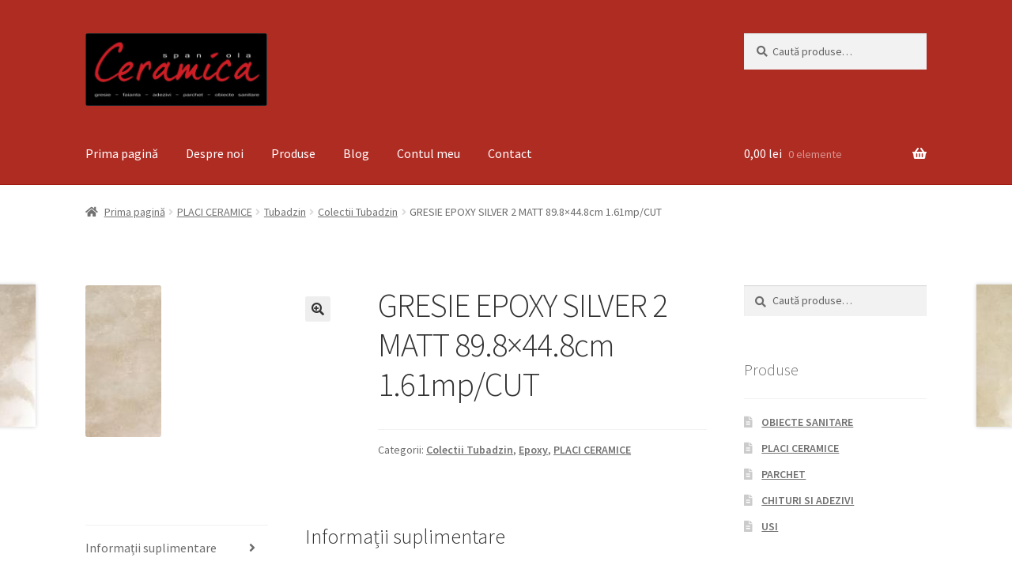

--- FILE ---
content_type: text/html; charset=UTF-8
request_url: https://ceramicaspaniola.ro/produs/gresie-epoxy-silver-2-matt-89-8x44-8cm-1-61mp-cut/
body_size: 13458
content:
<!doctype html>
<html lang="ro-RO">
<head>
<meta charset="UTF-8">
<meta name="viewport" content="width=device-width, initial-scale=1, maximum-scale=2.0">
<link rel="profile" href="http://gmpg.org/xfn/11">
<link rel="pingback" href="https://ceramicaspaniola.ro/xmlrpc.php">

<meta name='robots' content='index, follow, max-image-preview:large, max-snippet:-1, max-video-preview:-1' />

	<!-- This site is optimized with the Yoast SEO plugin v20.1 - https://yoast.com/wordpress/plugins/seo/ -->
	<title>GRESIE EPOXY SILVER 2 MATT 89.8x44.8cm 1.61mp/CUT - Ceramica De Tu Casa</title>
	<link rel="canonical" href="https://ceramicaspaniola.ro/produs/gresie-epoxy-silver-2-matt-89-8x44-8cm-1-61mp-cut/" />
	<meta property="og:locale" content="ro_RO" />
	<meta property="og:type" content="article" />
	<meta property="og:title" content="GRESIE EPOXY SILVER 2 MATT 89.8x44.8cm 1.61mp/CUT - Ceramica De Tu Casa" />
	<meta property="og:url" content="https://ceramicaspaniola.ro/produs/gresie-epoxy-silver-2-matt-89-8x44-8cm-1-61mp-cut/" />
	<meta property="og:site_name" content="Ceramica De Tu Casa" />
	<meta property="article:publisher" content="https://www.facebook.com/ceramica.spaniola" />
	<meta property="article:modified_time" content="2019-07-17T08:02:25+00:00" />
	<meta property="og:image" content="https://ceramicaspaniola.ro/wp-content/uploads/2019/07/en-gb_min_epoxy-silver-898x448-MAT.jpg" />
	<meta property="og:image:width" content="96" />
	<meta property="og:image:height" content="192" />
	<meta property="og:image:type" content="image/jpeg" />
	<meta name="twitter:card" content="summary_large_image" />
	<script type="application/ld+json" class="yoast-schema-graph">{"@context":"https://schema.org","@graph":[{"@type":"WebPage","@id":"https://ceramicaspaniola.ro/produs/gresie-epoxy-silver-2-matt-89-8x44-8cm-1-61mp-cut/","url":"https://ceramicaspaniola.ro/produs/gresie-epoxy-silver-2-matt-89-8x44-8cm-1-61mp-cut/","name":"GRESIE EPOXY SILVER 2 MATT 89.8x44.8cm 1.61mp/CUT - Ceramica De Tu Casa","isPartOf":{"@id":"https://ceramicaspaniola.ro/#website"},"primaryImageOfPage":{"@id":"https://ceramicaspaniola.ro/produs/gresie-epoxy-silver-2-matt-89-8x44-8cm-1-61mp-cut/#primaryimage"},"image":{"@id":"https://ceramicaspaniola.ro/produs/gresie-epoxy-silver-2-matt-89-8x44-8cm-1-61mp-cut/#primaryimage"},"thumbnailUrl":"https://ceramicaspaniola.ro/wp-content/uploads/2019/07/en-gb_min_epoxy-silver-898x448-MAT.jpg","datePublished":"2019-07-17T08:02:05+00:00","dateModified":"2019-07-17T08:02:25+00:00","breadcrumb":{"@id":"https://ceramicaspaniola.ro/produs/gresie-epoxy-silver-2-matt-89-8x44-8cm-1-61mp-cut/#breadcrumb"},"inLanguage":"ro-RO","potentialAction":[{"@type":"ReadAction","target":["https://ceramicaspaniola.ro/produs/gresie-epoxy-silver-2-matt-89-8x44-8cm-1-61mp-cut/"]}]},{"@type":"ImageObject","inLanguage":"ro-RO","@id":"https://ceramicaspaniola.ro/produs/gresie-epoxy-silver-2-matt-89-8x44-8cm-1-61mp-cut/#primaryimage","url":"https://ceramicaspaniola.ro/wp-content/uploads/2019/07/en-gb_min_epoxy-silver-898x448-MAT.jpg","contentUrl":"https://ceramicaspaniola.ro/wp-content/uploads/2019/07/en-gb_min_epoxy-silver-898x448-MAT.jpg","width":96,"height":192},{"@type":"BreadcrumbList","@id":"https://ceramicaspaniola.ro/produs/gresie-epoxy-silver-2-matt-89-8x44-8cm-1-61mp-cut/#breadcrumb","itemListElement":[{"@type":"ListItem","position":1,"name":"Home","item":"https://ceramicaspaniola.ro/"},{"@type":"ListItem","position":2,"name":"Magazin","item":"https://ceramicaspaniola.ro/magazin/"},{"@type":"ListItem","position":3,"name":"GRESIE EPOXY SILVER 2 MATT 89.8&#215;44.8cm 1.61mp/CUT"}]},{"@type":"WebSite","@id":"https://ceramicaspaniola.ro/#website","url":"https://ceramicaspaniola.ro/","name":"Ceramica De Tu Casa","description":"Magazin de gresie, faianta si obiecte sanitare","publisher":{"@id":"https://ceramicaspaniola.ro/#organization"},"potentialAction":[{"@type":"SearchAction","target":{"@type":"EntryPoint","urlTemplate":"https://ceramicaspaniola.ro/?s={search_term_string}"},"query-input":"required name=search_term_string"}],"inLanguage":"ro-RO"},{"@type":"Organization","@id":"https://ceramicaspaniola.ro/#organization","name":"Ceramica De Tu Casa","url":"https://ceramicaspaniola.ro/","logo":{"@type":"ImageObject","inLanguage":"ro-RO","@id":"https://ceramicaspaniola.ro/#/schema/logo/image/","url":"https://ceramicaspaniola.ro/wp-content/uploads/2019/10/LOGO.png","contentUrl":"https://ceramicaspaniola.ro/wp-content/uploads/2019/10/LOGO.png","width":720,"height":288,"caption":"Ceramica De Tu Casa"},"image":{"@id":"https://ceramicaspaniola.ro/#/schema/logo/image/"},"sameAs":["https://www.facebook.com/ceramica.spaniola"]}]}</script>
	<!-- / Yoast SEO plugin. -->


<link rel='dns-prefetch' href='//fonts.googleapis.com' />
<link rel="alternate" type="application/rss+xml" title="Ceramica De Tu Casa &raquo; Flux" href="https://ceramicaspaniola.ro/feed/" />
<link rel="alternate" type="application/rss+xml" title="Ceramica De Tu Casa &raquo; Flux comentarii" href="https://ceramicaspaniola.ro/comments/feed/" />
<script>
window._wpemojiSettings = {"baseUrl":"https:\/\/s.w.org\/images\/core\/emoji\/14.0.0\/72x72\/","ext":".png","svgUrl":"https:\/\/s.w.org\/images\/core\/emoji\/14.0.0\/svg\/","svgExt":".svg","source":{"concatemoji":"https:\/\/ceramicaspaniola.ro\/wp-includes\/js\/wp-emoji-release.min.js?ver=8b3bd6e0620de2af3c59b54fb96f7098"}};
/*! This file is auto-generated */
!function(e,a,t){var n,r,o,i=a.createElement("canvas"),p=i.getContext&&i.getContext("2d");function s(e,t){var a=String.fromCharCode,e=(p.clearRect(0,0,i.width,i.height),p.fillText(a.apply(this,e),0,0),i.toDataURL());return p.clearRect(0,0,i.width,i.height),p.fillText(a.apply(this,t),0,0),e===i.toDataURL()}function c(e){var t=a.createElement("script");t.src=e,t.defer=t.type="text/javascript",a.getElementsByTagName("head")[0].appendChild(t)}for(o=Array("flag","emoji"),t.supports={everything:!0,everythingExceptFlag:!0},r=0;r<o.length;r++)t.supports[o[r]]=function(e){if(p&&p.fillText)switch(p.textBaseline="top",p.font="600 32px Arial",e){case"flag":return s([127987,65039,8205,9895,65039],[127987,65039,8203,9895,65039])?!1:!s([55356,56826,55356,56819],[55356,56826,8203,55356,56819])&&!s([55356,57332,56128,56423,56128,56418,56128,56421,56128,56430,56128,56423,56128,56447],[55356,57332,8203,56128,56423,8203,56128,56418,8203,56128,56421,8203,56128,56430,8203,56128,56423,8203,56128,56447]);case"emoji":return!s([129777,127995,8205,129778,127999],[129777,127995,8203,129778,127999])}return!1}(o[r]),t.supports.everything=t.supports.everything&&t.supports[o[r]],"flag"!==o[r]&&(t.supports.everythingExceptFlag=t.supports.everythingExceptFlag&&t.supports[o[r]]);t.supports.everythingExceptFlag=t.supports.everythingExceptFlag&&!t.supports.flag,t.DOMReady=!1,t.readyCallback=function(){t.DOMReady=!0},t.supports.everything||(n=function(){t.readyCallback()},a.addEventListener?(a.addEventListener("DOMContentLoaded",n,!1),e.addEventListener("load",n,!1)):(e.attachEvent("onload",n),a.attachEvent("onreadystatechange",function(){"complete"===a.readyState&&t.readyCallback()})),(e=t.source||{}).concatemoji?c(e.concatemoji):e.wpemoji&&e.twemoji&&(c(e.twemoji),c(e.wpemoji)))}(window,document,window._wpemojiSettings);
</script>
<style>
img.wp-smiley,
img.emoji {
	display: inline !important;
	border: none !important;
	box-shadow: none !important;
	height: 1em !important;
	width: 1em !important;
	margin: 0 0.07em !important;
	vertical-align: -0.1em !important;
	background: none !important;
	padding: 0 !important;
}
</style>
	<link rel='stylesheet' id='wp-block-library-css' href='https://ceramicaspaniola.ro/wp-includes/css/dist/block-library/style.min.css?ver=8b3bd6e0620de2af3c59b54fb96f7098' media='all' />
<style id='wp-block-library-theme-inline-css'>
.wp-block-audio figcaption{color:#555;font-size:13px;text-align:center}.is-dark-theme .wp-block-audio figcaption{color:hsla(0,0%,100%,.65)}.wp-block-audio{margin:0 0 1em}.wp-block-code{border:1px solid #ccc;border-radius:4px;font-family:Menlo,Consolas,monaco,monospace;padding:.8em 1em}.wp-block-embed figcaption{color:#555;font-size:13px;text-align:center}.is-dark-theme .wp-block-embed figcaption{color:hsla(0,0%,100%,.65)}.wp-block-embed{margin:0 0 1em}.blocks-gallery-caption{color:#555;font-size:13px;text-align:center}.is-dark-theme .blocks-gallery-caption{color:hsla(0,0%,100%,.65)}.wp-block-image figcaption{color:#555;font-size:13px;text-align:center}.is-dark-theme .wp-block-image figcaption{color:hsla(0,0%,100%,.65)}.wp-block-image{margin:0 0 1em}.wp-block-pullquote{border-top:4px solid;border-bottom:4px solid;margin-bottom:1.75em;color:currentColor}.wp-block-pullquote__citation,.wp-block-pullquote cite,.wp-block-pullquote footer{color:currentColor;text-transform:uppercase;font-size:.8125em;font-style:normal}.wp-block-quote{border-left:.25em solid;margin:0 0 1.75em;padding-left:1em}.wp-block-quote cite,.wp-block-quote footer{color:currentColor;font-size:.8125em;position:relative;font-style:normal}.wp-block-quote.has-text-align-right{border-left:none;border-right:.25em solid;padding-left:0;padding-right:1em}.wp-block-quote.has-text-align-center{border:none;padding-left:0}.wp-block-quote.is-large,.wp-block-quote.is-style-large,.wp-block-quote.is-style-plain{border:none}.wp-block-search .wp-block-search__label{font-weight:700}.wp-block-search__button{border:1px solid #ccc;padding:.375em .625em}:where(.wp-block-group.has-background){padding:1.25em 2.375em}.wp-block-separator.has-css-opacity{opacity:.4}.wp-block-separator{border:none;border-bottom:2px solid;margin-left:auto;margin-right:auto}.wp-block-separator.has-alpha-channel-opacity{opacity:1}.wp-block-separator:not(.is-style-wide):not(.is-style-dots){width:100px}.wp-block-separator.has-background:not(.is-style-dots){border-bottom:none;height:1px}.wp-block-separator.has-background:not(.is-style-wide):not(.is-style-dots){height:2px}.wp-block-table{margin:"0 0 1em 0"}.wp-block-table thead{border-bottom:3px solid}.wp-block-table tfoot{border-top:3px solid}.wp-block-table td,.wp-block-table th{word-break:normal}.wp-block-table figcaption{color:#555;font-size:13px;text-align:center}.is-dark-theme .wp-block-table figcaption{color:hsla(0,0%,100%,.65)}.wp-block-video figcaption{color:#555;font-size:13px;text-align:center}.is-dark-theme .wp-block-video figcaption{color:hsla(0,0%,100%,.65)}.wp-block-video{margin:0 0 1em}.wp-block-template-part.has-background{padding:1.25em 2.375em;margin-top:0;margin-bottom:0}
</style>
<link rel='stylesheet' id='wc-blocks-vendors-style-css' href='https://ceramicaspaniola.ro/wp-content/plugins/woocommerce/packages/woocommerce-blocks/build/wc-blocks-vendors-style.css?ver=9.4.3' media='all' />
<link rel='stylesheet' id='wc-blocks-style-css' href='https://ceramicaspaniola.ro/wp-content/plugins/woocommerce/packages/woocommerce-blocks/build/wc-blocks-style.css?ver=9.4.3' media='all' />
<link rel='stylesheet' id='storefront-gutenberg-blocks-css' href='https://ceramicaspaniola.ro/wp-content/themes/storefront/assets/css/base/gutenberg-blocks.css?ver=4.2.0' media='all' />
<style id='storefront-gutenberg-blocks-inline-css'>

				.wp-block-button__link:not(.has-text-color) {
					color: #333333;
				}

				.wp-block-button__link:not(.has-text-color):hover,
				.wp-block-button__link:not(.has-text-color):focus,
				.wp-block-button__link:not(.has-text-color):active {
					color: #333333;
				}

				.wp-block-button__link:not(.has-background) {
					background-color: #eeeeee;
				}

				.wp-block-button__link:not(.has-background):hover,
				.wp-block-button__link:not(.has-background):focus,
				.wp-block-button__link:not(.has-background):active {
					border-color: #d5d5d5;
					background-color: #d5d5d5;
				}

				.wc-block-grid__products .wc-block-grid__product .wp-block-button__link {
					background-color: #eeeeee;
					border-color: #eeeeee;
					color: #333333;
				}

				.wp-block-quote footer,
				.wp-block-quote cite,
				.wp-block-quote__citation {
					color: #6d6d6d;
				}

				.wp-block-pullquote cite,
				.wp-block-pullquote footer,
				.wp-block-pullquote__citation {
					color: #6d6d6d;
				}

				.wp-block-image figcaption {
					color: #6d6d6d;
				}

				.wp-block-separator.is-style-dots::before {
					color: #333333;
				}

				.wp-block-file a.wp-block-file__button {
					color: #333333;
					background-color: #eeeeee;
					border-color: #eeeeee;
				}

				.wp-block-file a.wp-block-file__button:hover,
				.wp-block-file a.wp-block-file__button:focus,
				.wp-block-file a.wp-block-file__button:active {
					color: #333333;
					background-color: #d5d5d5;
				}

				.wp-block-code,
				.wp-block-preformatted pre {
					color: #6d6d6d;
				}

				.wp-block-table:not( .has-background ):not( .is-style-stripes ) tbody tr:nth-child(2n) td {
					background-color: #fdfdfd;
				}

				.wp-block-cover .wp-block-cover__inner-container h1:not(.has-text-color),
				.wp-block-cover .wp-block-cover__inner-container h2:not(.has-text-color),
				.wp-block-cover .wp-block-cover__inner-container h3:not(.has-text-color),
				.wp-block-cover .wp-block-cover__inner-container h4:not(.has-text-color),
				.wp-block-cover .wp-block-cover__inner-container h5:not(.has-text-color),
				.wp-block-cover .wp-block-cover__inner-container h6:not(.has-text-color) {
					color: #000000;
				}

				.wc-block-components-price-slider__range-input-progress,
				.rtl .wc-block-components-price-slider__range-input-progress {
					--range-color: #1e73be;
				}

				/* Target only IE11 */
				@media all and (-ms-high-contrast: none), (-ms-high-contrast: active) {
					.wc-block-components-price-slider__range-input-progress {
						background: #1e73be;
					}
				}

				.wc-block-components-button:not(.is-link) {
					background-color: #333333;
					color: #ffffff;
				}

				.wc-block-components-button:not(.is-link):hover,
				.wc-block-components-button:not(.is-link):focus,
				.wc-block-components-button:not(.is-link):active {
					background-color: #1a1a1a;
					color: #ffffff;
				}

				.wc-block-components-button:not(.is-link):disabled {
					background-color: #333333;
					color: #ffffff;
				}

				.wc-block-cart__submit-container {
					background-color: #ffffff;
				}

				.wc-block-cart__submit-container::before {
					color: rgba(220,220,220,0.5);
				}

				.wc-block-components-order-summary-item__quantity {
					background-color: #ffffff;
					border-color: #6d6d6d;
					box-shadow: 0 0 0 2px #ffffff;
					color: #6d6d6d;
				}
			
</style>
<link rel='stylesheet' id='classic-theme-styles-css' href='https://ceramicaspaniola.ro/wp-includes/css/classic-themes.min.css?ver=1' media='all' />
<style id='global-styles-inline-css'>
body{--wp--preset--color--black: #000000;--wp--preset--color--cyan-bluish-gray: #abb8c3;--wp--preset--color--white: #ffffff;--wp--preset--color--pale-pink: #f78da7;--wp--preset--color--vivid-red: #cf2e2e;--wp--preset--color--luminous-vivid-orange: #ff6900;--wp--preset--color--luminous-vivid-amber: #fcb900;--wp--preset--color--light-green-cyan: #7bdcb5;--wp--preset--color--vivid-green-cyan: #00d084;--wp--preset--color--pale-cyan-blue: #8ed1fc;--wp--preset--color--vivid-cyan-blue: #0693e3;--wp--preset--color--vivid-purple: #9b51e0;--wp--preset--gradient--vivid-cyan-blue-to-vivid-purple: linear-gradient(135deg,rgba(6,147,227,1) 0%,rgb(155,81,224) 100%);--wp--preset--gradient--light-green-cyan-to-vivid-green-cyan: linear-gradient(135deg,rgb(122,220,180) 0%,rgb(0,208,130) 100%);--wp--preset--gradient--luminous-vivid-amber-to-luminous-vivid-orange: linear-gradient(135deg,rgba(252,185,0,1) 0%,rgba(255,105,0,1) 100%);--wp--preset--gradient--luminous-vivid-orange-to-vivid-red: linear-gradient(135deg,rgba(255,105,0,1) 0%,rgb(207,46,46) 100%);--wp--preset--gradient--very-light-gray-to-cyan-bluish-gray: linear-gradient(135deg,rgb(238,238,238) 0%,rgb(169,184,195) 100%);--wp--preset--gradient--cool-to-warm-spectrum: linear-gradient(135deg,rgb(74,234,220) 0%,rgb(151,120,209) 20%,rgb(207,42,186) 40%,rgb(238,44,130) 60%,rgb(251,105,98) 80%,rgb(254,248,76) 100%);--wp--preset--gradient--blush-light-purple: linear-gradient(135deg,rgb(255,206,236) 0%,rgb(152,150,240) 100%);--wp--preset--gradient--blush-bordeaux: linear-gradient(135deg,rgb(254,205,165) 0%,rgb(254,45,45) 50%,rgb(107,0,62) 100%);--wp--preset--gradient--luminous-dusk: linear-gradient(135deg,rgb(255,203,112) 0%,rgb(199,81,192) 50%,rgb(65,88,208) 100%);--wp--preset--gradient--pale-ocean: linear-gradient(135deg,rgb(255,245,203) 0%,rgb(182,227,212) 50%,rgb(51,167,181) 100%);--wp--preset--gradient--electric-grass: linear-gradient(135deg,rgb(202,248,128) 0%,rgb(113,206,126) 100%);--wp--preset--gradient--midnight: linear-gradient(135deg,rgb(2,3,129) 0%,rgb(40,116,252) 100%);--wp--preset--duotone--dark-grayscale: url('#wp-duotone-dark-grayscale');--wp--preset--duotone--grayscale: url('#wp-duotone-grayscale');--wp--preset--duotone--purple-yellow: url('#wp-duotone-purple-yellow');--wp--preset--duotone--blue-red: url('#wp-duotone-blue-red');--wp--preset--duotone--midnight: url('#wp-duotone-midnight');--wp--preset--duotone--magenta-yellow: url('#wp-duotone-magenta-yellow');--wp--preset--duotone--purple-green: url('#wp-duotone-purple-green');--wp--preset--duotone--blue-orange: url('#wp-duotone-blue-orange');--wp--preset--font-size--small: 14px;--wp--preset--font-size--medium: 23px;--wp--preset--font-size--large: 26px;--wp--preset--font-size--x-large: 42px;--wp--preset--font-size--normal: 16px;--wp--preset--font-size--huge: 37px;--wp--preset--spacing--20: 0.44rem;--wp--preset--spacing--30: 0.67rem;--wp--preset--spacing--40: 1rem;--wp--preset--spacing--50: 1.5rem;--wp--preset--spacing--60: 2.25rem;--wp--preset--spacing--70: 3.38rem;--wp--preset--spacing--80: 5.06rem;}:where(.is-layout-flex){gap: 0.5em;}body .is-layout-flow > .alignleft{float: left;margin-inline-start: 0;margin-inline-end: 2em;}body .is-layout-flow > .alignright{float: right;margin-inline-start: 2em;margin-inline-end: 0;}body .is-layout-flow > .aligncenter{margin-left: auto !important;margin-right: auto !important;}body .is-layout-constrained > .alignleft{float: left;margin-inline-start: 0;margin-inline-end: 2em;}body .is-layout-constrained > .alignright{float: right;margin-inline-start: 2em;margin-inline-end: 0;}body .is-layout-constrained > .aligncenter{margin-left: auto !important;margin-right: auto !important;}body .is-layout-constrained > :where(:not(.alignleft):not(.alignright):not(.alignfull)){max-width: var(--wp--style--global--content-size);margin-left: auto !important;margin-right: auto !important;}body .is-layout-constrained > .alignwide{max-width: var(--wp--style--global--wide-size);}body .is-layout-flex{display: flex;}body .is-layout-flex{flex-wrap: wrap;align-items: center;}body .is-layout-flex > *{margin: 0;}:where(.wp-block-columns.is-layout-flex){gap: 2em;}.has-black-color{color: var(--wp--preset--color--black) !important;}.has-cyan-bluish-gray-color{color: var(--wp--preset--color--cyan-bluish-gray) !important;}.has-white-color{color: var(--wp--preset--color--white) !important;}.has-pale-pink-color{color: var(--wp--preset--color--pale-pink) !important;}.has-vivid-red-color{color: var(--wp--preset--color--vivid-red) !important;}.has-luminous-vivid-orange-color{color: var(--wp--preset--color--luminous-vivid-orange) !important;}.has-luminous-vivid-amber-color{color: var(--wp--preset--color--luminous-vivid-amber) !important;}.has-light-green-cyan-color{color: var(--wp--preset--color--light-green-cyan) !important;}.has-vivid-green-cyan-color{color: var(--wp--preset--color--vivid-green-cyan) !important;}.has-pale-cyan-blue-color{color: var(--wp--preset--color--pale-cyan-blue) !important;}.has-vivid-cyan-blue-color{color: var(--wp--preset--color--vivid-cyan-blue) !important;}.has-vivid-purple-color{color: var(--wp--preset--color--vivid-purple) !important;}.has-black-background-color{background-color: var(--wp--preset--color--black) !important;}.has-cyan-bluish-gray-background-color{background-color: var(--wp--preset--color--cyan-bluish-gray) !important;}.has-white-background-color{background-color: var(--wp--preset--color--white) !important;}.has-pale-pink-background-color{background-color: var(--wp--preset--color--pale-pink) !important;}.has-vivid-red-background-color{background-color: var(--wp--preset--color--vivid-red) !important;}.has-luminous-vivid-orange-background-color{background-color: var(--wp--preset--color--luminous-vivid-orange) !important;}.has-luminous-vivid-amber-background-color{background-color: var(--wp--preset--color--luminous-vivid-amber) !important;}.has-light-green-cyan-background-color{background-color: var(--wp--preset--color--light-green-cyan) !important;}.has-vivid-green-cyan-background-color{background-color: var(--wp--preset--color--vivid-green-cyan) !important;}.has-pale-cyan-blue-background-color{background-color: var(--wp--preset--color--pale-cyan-blue) !important;}.has-vivid-cyan-blue-background-color{background-color: var(--wp--preset--color--vivid-cyan-blue) !important;}.has-vivid-purple-background-color{background-color: var(--wp--preset--color--vivid-purple) !important;}.has-black-border-color{border-color: var(--wp--preset--color--black) !important;}.has-cyan-bluish-gray-border-color{border-color: var(--wp--preset--color--cyan-bluish-gray) !important;}.has-white-border-color{border-color: var(--wp--preset--color--white) !important;}.has-pale-pink-border-color{border-color: var(--wp--preset--color--pale-pink) !important;}.has-vivid-red-border-color{border-color: var(--wp--preset--color--vivid-red) !important;}.has-luminous-vivid-orange-border-color{border-color: var(--wp--preset--color--luminous-vivid-orange) !important;}.has-luminous-vivid-amber-border-color{border-color: var(--wp--preset--color--luminous-vivid-amber) !important;}.has-light-green-cyan-border-color{border-color: var(--wp--preset--color--light-green-cyan) !important;}.has-vivid-green-cyan-border-color{border-color: var(--wp--preset--color--vivid-green-cyan) !important;}.has-pale-cyan-blue-border-color{border-color: var(--wp--preset--color--pale-cyan-blue) !important;}.has-vivid-cyan-blue-border-color{border-color: var(--wp--preset--color--vivid-cyan-blue) !important;}.has-vivid-purple-border-color{border-color: var(--wp--preset--color--vivid-purple) !important;}.has-vivid-cyan-blue-to-vivid-purple-gradient-background{background: var(--wp--preset--gradient--vivid-cyan-blue-to-vivid-purple) !important;}.has-light-green-cyan-to-vivid-green-cyan-gradient-background{background: var(--wp--preset--gradient--light-green-cyan-to-vivid-green-cyan) !important;}.has-luminous-vivid-amber-to-luminous-vivid-orange-gradient-background{background: var(--wp--preset--gradient--luminous-vivid-amber-to-luminous-vivid-orange) !important;}.has-luminous-vivid-orange-to-vivid-red-gradient-background{background: var(--wp--preset--gradient--luminous-vivid-orange-to-vivid-red) !important;}.has-very-light-gray-to-cyan-bluish-gray-gradient-background{background: var(--wp--preset--gradient--very-light-gray-to-cyan-bluish-gray) !important;}.has-cool-to-warm-spectrum-gradient-background{background: var(--wp--preset--gradient--cool-to-warm-spectrum) !important;}.has-blush-light-purple-gradient-background{background: var(--wp--preset--gradient--blush-light-purple) !important;}.has-blush-bordeaux-gradient-background{background: var(--wp--preset--gradient--blush-bordeaux) !important;}.has-luminous-dusk-gradient-background{background: var(--wp--preset--gradient--luminous-dusk) !important;}.has-pale-ocean-gradient-background{background: var(--wp--preset--gradient--pale-ocean) !important;}.has-electric-grass-gradient-background{background: var(--wp--preset--gradient--electric-grass) !important;}.has-midnight-gradient-background{background: var(--wp--preset--gradient--midnight) !important;}.has-small-font-size{font-size: var(--wp--preset--font-size--small) !important;}.has-medium-font-size{font-size: var(--wp--preset--font-size--medium) !important;}.has-large-font-size{font-size: var(--wp--preset--font-size--large) !important;}.has-x-large-font-size{font-size: var(--wp--preset--font-size--x-large) !important;}
.wp-block-navigation a:where(:not(.wp-element-button)){color: inherit;}
:where(.wp-block-columns.is-layout-flex){gap: 2em;}
.wp-block-pullquote{font-size: 1.5em;line-height: 1.6;}
</style>
<link rel='stylesheet' id='contact-form-7-css' href='https://ceramicaspaniola.ro/wp-content/plugins/contact-form-7/includes/css/styles.css?ver=5.7.3' media='all' />
<link rel='stylesheet' id='photoswipe-css' href='https://ceramicaspaniola.ro/wp-content/plugins/woocommerce/assets/css/photoswipe/photoswipe.min.css?ver=7.4.0' media='all' />
<link rel='stylesheet' id='photoswipe-default-skin-css' href='https://ceramicaspaniola.ro/wp-content/plugins/woocommerce/assets/css/photoswipe/default-skin/default-skin.min.css?ver=7.4.0' media='all' />
<style id='woocommerce-inline-inline-css'>
.woocommerce form .form-row .required { visibility: visible; }
</style>
<link rel='stylesheet' id='storefront-style-css' href='https://ceramicaspaniola.ro/wp-content/themes/storefront/style.css?ver=4.2.0' media='all' />
<style id='storefront-style-inline-css'>

			.main-navigation ul li a,
			.site-title a,
			ul.menu li a,
			.site-branding h1 a,
			button.menu-toggle,
			button.menu-toggle:hover,
			.handheld-navigation .dropdown-toggle {
				color: #ffffff;
			}

			button.menu-toggle,
			button.menu-toggle:hover {
				border-color: #ffffff;
			}

			.main-navigation ul li a:hover,
			.main-navigation ul li:hover > a,
			.site-title a:hover,
			.site-header ul.menu li.current-menu-item > a {
				color: #ffffff;
			}

			table:not( .has-background ) th {
				background-color: #f8f8f8;
			}

			table:not( .has-background ) tbody td {
				background-color: #fdfdfd;
			}

			table:not( .has-background ) tbody tr:nth-child(2n) td,
			fieldset,
			fieldset legend {
				background-color: #fbfbfb;
			}

			.site-header,
			.secondary-navigation ul ul,
			.main-navigation ul.menu > li.menu-item-has-children:after,
			.secondary-navigation ul.menu ul,
			.storefront-handheld-footer-bar,
			.storefront-handheld-footer-bar ul li > a,
			.storefront-handheld-footer-bar ul li.search .site-search,
			button.menu-toggle,
			button.menu-toggle:hover {
				background-color: #af2c23;
			}

			p.site-description,
			.site-header,
			.storefront-handheld-footer-bar {
				color: #ffffff;
			}

			button.menu-toggle:after,
			button.menu-toggle:before,
			button.menu-toggle span:before {
				background-color: #ffffff;
			}

			h1, h2, h3, h4, h5, h6, .wc-block-grid__product-title {
				color: #333333;
			}

			.widget h1 {
				border-bottom-color: #333333;
			}

			body,
			.secondary-navigation a {
				color: #6d6d6d;
			}

			.widget-area .widget a,
			.hentry .entry-header .posted-on a,
			.hentry .entry-header .post-author a,
			.hentry .entry-header .post-comments a,
			.hentry .entry-header .byline a {
				color: #727272;
			}

			a {
				color: #1e73be;
			}

			a:focus,
			button:focus,
			.button.alt:focus,
			input:focus,
			textarea:focus,
			input[type="button"]:focus,
			input[type="reset"]:focus,
			input[type="submit"]:focus,
			input[type="email"]:focus,
			input[type="tel"]:focus,
			input[type="url"]:focus,
			input[type="password"]:focus,
			input[type="search"]:focus {
				outline-color: #1e73be;
			}

			button, input[type="button"], input[type="reset"], input[type="submit"], .button, .widget a.button {
				background-color: #eeeeee;
				border-color: #eeeeee;
				color: #333333;
			}

			button:hover, input[type="button"]:hover, input[type="reset"]:hover, input[type="submit"]:hover, .button:hover, .widget a.button:hover {
				background-color: #d5d5d5;
				border-color: #d5d5d5;
				color: #333333;
			}

			button.alt, input[type="button"].alt, input[type="reset"].alt, input[type="submit"].alt, .button.alt, .widget-area .widget a.button.alt {
				background-color: #333333;
				border-color: #333333;
				color: #ffffff;
			}

			button.alt:hover, input[type="button"].alt:hover, input[type="reset"].alt:hover, input[type="submit"].alt:hover, .button.alt:hover, .widget-area .widget a.button.alt:hover {
				background-color: #1a1a1a;
				border-color: #1a1a1a;
				color: #ffffff;
			}

			.pagination .page-numbers li .page-numbers.current {
				background-color: #e6e6e6;
				color: #636363;
			}

			#comments .comment-list .comment-content .comment-text {
				background-color: #f8f8f8;
			}

			.site-footer {
				background-color: #515151;
				color: #ffffff;
			}

			.site-footer a:not(.button):not(.components-button) {
				color: #ffffff;
			}

			.site-footer .storefront-handheld-footer-bar a:not(.button):not(.components-button) {
				color: #ffffff;
			}

			.site-footer h1, .site-footer h2, .site-footer h3, .site-footer h4, .site-footer h5, .site-footer h6, .site-footer .widget .widget-title, .site-footer .widget .widgettitle {
				color: #ffffff;
			}

			.page-template-template-homepage.has-post-thumbnail .type-page.has-post-thumbnail .entry-title {
				color: #000000;
			}

			.page-template-template-homepage.has-post-thumbnail .type-page.has-post-thumbnail .entry-content {
				color: #000000;
			}

			@media screen and ( min-width: 768px ) {
				.secondary-navigation ul.menu a:hover {
					color: #ffffff;
				}

				.secondary-navigation ul.menu a {
					color: #ffffff;
				}

				.main-navigation ul.menu ul.sub-menu,
				.main-navigation ul.nav-menu ul.children {
					background-color: #a01d14;
				}

				.site-header {
					border-bottom-color: #a01d14;
				}
			}
</style>
<link rel='stylesheet' id='storefront-icons-css' href='https://ceramicaspaniola.ro/wp-content/themes/storefront/assets/css/base/icons.css?ver=4.2.0' media='all' />
<link rel='stylesheet' id='storefront-fonts-css' href='https://fonts.googleapis.com/css?family=Source+Sans+Pro%3A400%2C300%2C300italic%2C400italic%2C600%2C700%2C900&#038;subset=latin%2Clatin-ext&#038;ver=4.2.0' media='all' />
<link rel='stylesheet' id='storefront-woocommerce-style-css' href='https://ceramicaspaniola.ro/wp-content/themes/storefront/assets/css/woocommerce/woocommerce.css?ver=4.2.0' media='all' />
<style id='storefront-woocommerce-style-inline-css'>
@font-face {
				font-family: star;
				src: url(https://ceramicaspaniola.ro/wp-content/plugins/woocommerce/assets/fonts/star.eot);
				src:
					url(https://ceramicaspaniola.ro/wp-content/plugins/woocommerce/assets/fonts/star.eot?#iefix) format("embedded-opentype"),
					url(https://ceramicaspaniola.ro/wp-content/plugins/woocommerce/assets/fonts/star.woff) format("woff"),
					url(https://ceramicaspaniola.ro/wp-content/plugins/woocommerce/assets/fonts/star.ttf) format("truetype"),
					url(https://ceramicaspaniola.ro/wp-content/plugins/woocommerce/assets/fonts/star.svg#star) format("svg");
				font-weight: 400;
				font-style: normal;
			}
			@font-face {
				font-family: WooCommerce;
				src: url(https://ceramicaspaniola.ro/wp-content/plugins/woocommerce/assets/fonts/WooCommerce.eot);
				src:
					url(https://ceramicaspaniola.ro/wp-content/plugins/woocommerce/assets/fonts/WooCommerce.eot?#iefix) format("embedded-opentype"),
					url(https://ceramicaspaniola.ro/wp-content/plugins/woocommerce/assets/fonts/WooCommerce.woff) format("woff"),
					url(https://ceramicaspaniola.ro/wp-content/plugins/woocommerce/assets/fonts/WooCommerce.ttf) format("truetype"),
					url(https://ceramicaspaniola.ro/wp-content/plugins/woocommerce/assets/fonts/WooCommerce.svg#WooCommerce) format("svg");
				font-weight: 400;
				font-style: normal;
			}

			a.cart-contents,
			.site-header-cart .widget_shopping_cart a {
				color: #ffffff;
			}

			a.cart-contents:hover,
			.site-header-cart .widget_shopping_cart a:hover,
			.site-header-cart:hover > li > a {
				color: #ffffff;
			}

			table.cart td.product-remove,
			table.cart td.actions {
				border-top-color: #ffffff;
			}

			.storefront-handheld-footer-bar ul li.cart .count {
				background-color: #ffffff;
				color: #af2c23;
				border-color: #af2c23;
			}

			.woocommerce-tabs ul.tabs li.active a,
			ul.products li.product .price,
			.onsale,
			.wc-block-grid__product-onsale,
			.widget_search form:before,
			.widget_product_search form:before {
				color: #6d6d6d;
			}

			.woocommerce-breadcrumb a,
			a.woocommerce-review-link,
			.product_meta a {
				color: #727272;
			}

			.wc-block-grid__product-onsale,
			.onsale {
				border-color: #6d6d6d;
			}

			.star-rating span:before,
			.quantity .plus, .quantity .minus,
			p.stars a:hover:after,
			p.stars a:after,
			.star-rating span:before,
			#payment .payment_methods li input[type=radio]:first-child:checked+label:before {
				color: #1e73be;
			}

			.widget_price_filter .ui-slider .ui-slider-range,
			.widget_price_filter .ui-slider .ui-slider-handle {
				background-color: #1e73be;
			}

			.order_details {
				background-color: #f8f8f8;
			}

			.order_details > li {
				border-bottom: 1px dotted #e3e3e3;
			}

			.order_details:before,
			.order_details:after {
				background: -webkit-linear-gradient(transparent 0,transparent 0),-webkit-linear-gradient(135deg,#f8f8f8 33.33%,transparent 33.33%),-webkit-linear-gradient(45deg,#f8f8f8 33.33%,transparent 33.33%)
			}

			#order_review {
				background-color: #ffffff;
			}

			#payment .payment_methods > li .payment_box,
			#payment .place-order {
				background-color: #fafafa;
			}

			#payment .payment_methods > li:not(.woocommerce-notice) {
				background-color: #f5f5f5;
			}

			#payment .payment_methods > li:not(.woocommerce-notice):hover {
				background-color: #f0f0f0;
			}

			.woocommerce-pagination .page-numbers li .page-numbers.current {
				background-color: #e6e6e6;
				color: #636363;
			}

			.wc-block-grid__product-onsale,
			.onsale,
			.woocommerce-pagination .page-numbers li .page-numbers:not(.current) {
				color: #6d6d6d;
			}

			p.stars a:before,
			p.stars a:hover~a:before,
			p.stars.selected a.active~a:before {
				color: #6d6d6d;
			}

			p.stars.selected a.active:before,
			p.stars:hover a:before,
			p.stars.selected a:not(.active):before,
			p.stars.selected a.active:before {
				color: #1e73be;
			}

			.single-product div.product .woocommerce-product-gallery .woocommerce-product-gallery__trigger {
				background-color: #eeeeee;
				color: #333333;
			}

			.single-product div.product .woocommerce-product-gallery .woocommerce-product-gallery__trigger:hover {
				background-color: #d5d5d5;
				border-color: #d5d5d5;
				color: #333333;
			}

			.button.added_to_cart:focus,
			.button.wc-forward:focus {
				outline-color: #1e73be;
			}

			.added_to_cart,
			.site-header-cart .widget_shopping_cart a.button,
			.wc-block-grid__products .wc-block-grid__product .wp-block-button__link {
				background-color: #eeeeee;
				border-color: #eeeeee;
				color: #333333;
			}

			.added_to_cart:hover,
			.site-header-cart .widget_shopping_cart a.button:hover,
			.wc-block-grid__products .wc-block-grid__product .wp-block-button__link:hover {
				background-color: #d5d5d5;
				border-color: #d5d5d5;
				color: #333333;
			}

			.added_to_cart.alt, .added_to_cart, .widget a.button.checkout {
				background-color: #333333;
				border-color: #333333;
				color: #ffffff;
			}

			.added_to_cart.alt:hover, .added_to_cart:hover, .widget a.button.checkout:hover {
				background-color: #1a1a1a;
				border-color: #1a1a1a;
				color: #ffffff;
			}

			.button.loading {
				color: #eeeeee;
			}

			.button.loading:hover {
				background-color: #eeeeee;
			}

			.button.loading:after {
				color: #333333;
			}

			@media screen and ( min-width: 768px ) {
				.site-header-cart .widget_shopping_cart,
				.site-header .product_list_widget li .quantity {
					color: #ffffff;
				}

				.site-header-cart .widget_shopping_cart .buttons,
				.site-header-cart .widget_shopping_cart .total {
					background-color: #a52219;
				}

				.site-header-cart .widget_shopping_cart {
					background-color: #a01d14;
				}
			}
				.storefront-product-pagination a {
					color: #6d6d6d;
					background-color: #ffffff;
				}
				.storefront-sticky-add-to-cart {
					color: #6d6d6d;
					background-color: #ffffff;
				}

				.storefront-sticky-add-to-cart a:not(.button) {
					color: #ffffff;
				}
</style>
<link rel='stylesheet' id='storefront-child-style-css' href='https://ceramicaspaniola.ro/wp-content/themes/ceramicaspaniola/style.css?ver=1.0.0' media='all' />
<!--n2css--><script src='https://ceramicaspaniola.ro/wp-includes/js/jquery/jquery.min.js?ver=3.6.1' id='jquery-core-js'></script>
<script src='https://ceramicaspaniola.ro/wp-includes/js/jquery/jquery-migrate.min.js?ver=3.3.2' id='jquery-migrate-js'></script>
<link rel="https://api.w.org/" href="https://ceramicaspaniola.ro/wp-json/" /><link rel="alternate" type="application/json" href="https://ceramicaspaniola.ro/wp-json/wp/v2/product/2344" /><link rel="EditURI" type="application/rsd+xml" title="RSD" href="https://ceramicaspaniola.ro/xmlrpc.php?rsd" />
<link rel="wlwmanifest" type="application/wlwmanifest+xml" href="https://ceramicaspaniola.ro/wp-includes/wlwmanifest.xml" />

<link rel='shortlink' href='https://ceramicaspaniola.ro/?p=2344' />
<link rel="alternate" type="application/json+oembed" href="https://ceramicaspaniola.ro/wp-json/oembed/1.0/embed?url=https%3A%2F%2Fceramicaspaniola.ro%2Fprodus%2Fgresie-epoxy-silver-2-matt-89-8x44-8cm-1-61mp-cut%2F" />
<link rel="alternate" type="text/xml+oembed" href="https://ceramicaspaniola.ro/wp-json/oembed/1.0/embed?url=https%3A%2F%2Fceramicaspaniola.ro%2Fprodus%2Fgresie-epoxy-silver-2-matt-89-8x44-8cm-1-61mp-cut%2F&#038;format=xml" />
	<noscript><style>.woocommerce-product-gallery{ opacity: 1 !important; }</style></noscript>
	<link rel="icon" href="https://ceramicaspaniola.ro/wp-content/uploads/2019/07/miniatura-1-100x100.png" sizes="32x32" />
<link rel="icon" href="https://ceramicaspaniola.ro/wp-content/uploads/2019/07/miniatura-1.png" sizes="192x192" />
<link rel="apple-touch-icon" href="https://ceramicaspaniola.ro/wp-content/uploads/2019/07/miniatura-1.png" />
<meta name="msapplication-TileImage" content="https://ceramicaspaniola.ro/wp-content/uploads/2019/07/miniatura-1.png" />
		<style id="wp-custom-css">
			.page-template-template-homepage header.entry-header{display:none;}
.page-template-template-homepage .type-page, .page-template-template-homepage .hentry{padding-top:0px; padding-bottom:0px;margin-top:0px!important;}
.page-template-template-homepage:not(.has-post-thumbnail) .site-main {
    padding-top: 0;
}		</style>
		</head>

<body class="product-template-default single single-product postid-2344 wp-custom-logo wp-embed-responsive theme-storefront woocommerce woocommerce-page woocommerce-no-js storefront-align-wide right-sidebar woocommerce-active">


<div id="page" class="hfeed site">
	
	<header id="masthead" class="site-header" role="banner" style="">

		<div class="col-full">		<a class="skip-link screen-reader-text" href="#site-navigation">Sari la navigare</a>
		<a class="skip-link screen-reader-text" href="#content">Sari la conținut</a>
				<div class="site-branding">
			<a href="https://ceramicaspaniola.ro/" class="custom-logo-link" rel="home"><img width="470" height="188" src="https://ceramicaspaniola.ro/wp-content/uploads/2019/07/LOGO-e1562159214327.png" class="custom-logo" alt="Ceramica De Tu Casa" decoding="async" /></a>		</div>
					<div class="site-search">
				<div class="widget woocommerce widget_product_search"><form role="search" method="get" class="woocommerce-product-search" action="https://ceramicaspaniola.ro/">
	<label class="screen-reader-text" for="woocommerce-product-search-field-0">Caută după:</label>
	<input type="search" id="woocommerce-product-search-field-0" class="search-field" placeholder="Caută produse&hellip;" value="" name="s" />
	<button type="submit" value="Caută" class="wp-element-button">Caută</button>
	<input type="hidden" name="post_type" value="product" />
</form>
</div>			</div>
			</div><div class="storefront-primary-navigation"><div class="col-full">		<nav id="site-navigation" class="main-navigation" role="navigation" aria-label="Navigare principală">
		<button id="site-navigation-menu-toggle" class="menu-toggle" aria-controls="site-navigation" aria-expanded="false"><span>Meniu</span></button>
			<div class="primary-navigation"><ul id="menu-meniu-principal" class="menu"><li id="menu-item-98" class="menu-item menu-item-type-post_type menu-item-object-page menu-item-home menu-item-98"><a href="https://ceramicaspaniola.ro/">Prima pagină</a></li>
<li id="menu-item-102" class="menu-item menu-item-type-post_type menu-item-object-page menu-item-102"><a href="https://ceramicaspaniola.ro/despre-noi/">Despre noi</a></li>
<li id="menu-item-103" class="menu-item menu-item-type-post_type menu-item-object-page current_page_parent menu-item-103"><a href="https://ceramicaspaniola.ro/magazin/">Produse</a></li>
<li id="menu-item-99" class="menu-item menu-item-type-post_type menu-item-object-page menu-item-99"><a href="https://ceramicaspaniola.ro/blog/">Blog</a></li>
<li id="menu-item-100" class="menu-item menu-item-type-post_type menu-item-object-page menu-item-100"><a href="https://ceramicaspaniola.ro/contul-meu/">Contul meu</a></li>
<li id="menu-item-104" class="menu-item menu-item-type-post_type menu-item-object-page menu-item-104"><a href="https://ceramicaspaniola.ro/contact/">Contact</a></li>
</ul></div><div class="menu"><ul>
<li ><a href="https://ceramicaspaniola.ro/">Prima pagină</a></li><li class="page_item page-item-28 "><a href="https://ceramicaspaniola.ro/blog/">Blog</a></li>
<li class="page_item page-item-2"><a href="https://ceramicaspaniola.ro/contact/">Contact</a></li>
<li class="page_item page-item-11"><a href="https://ceramicaspaniola.ro/contul-meu/">Contul meu</a></li>
<li class="page_item page-item-9"><a href="https://ceramicaspaniola.ro/cos/">Coș</a></li>
<li class="page_item page-item-8 current_page_parent8"><a href="https://ceramicaspaniola.ro/despre-noi/">Despre noi</a></li>
<li class="page_item page-item-96 page_item_has_children"><a href="https://ceramicaspaniola.ro/informatii/">Informatii</a>
<ul class='children'>
	<li class="page_item page-item-94"><a href="https://ceramicaspaniola.ro/informatii/plata-si-livrare/">Plata si Livrare</a></li>
	<li class="page_item page-item-8 current_page_parent6"><a href="https://ceramicaspaniola.ro/informatii/politica-de-confidentialitate/">Politică de confidențialitate</a></li>
	<li class="page_item page-item-92"><a href="https://ceramicaspaniola.ro/informatii/politica-de-cookie/">Politica de cookie</a></li>
	<li class="page_item page-item-90"><a href="https://ceramicaspaniola.ro/informatii/termeni-si-conditii/">Termeni si conditii</a></li>
</ul>
</li>
<li class="page_item page-item-8 current_page_parent"><a href="https://ceramicaspaniola.ro/magazin/">Magazin</a></li>
<li class="page_item page-item-10"><a href="https://ceramicaspaniola.ro/finalizare/">Plată</a></li>
</ul></div>
		</nav><!-- #site-navigation -->
				<ul id="site-header-cart" class="site-header-cart menu">
			<li class="">
							<a class="cart-contents" href="https://ceramicaspaniola.ro/cos/" title="Vezi coșul tău de cumpărături">
								<span class="woocommerce-Price-amount amount">0,00&nbsp;<span class="woocommerce-Price-currencySymbol">lei</span></span> <span class="count">0 elemente</span>
			</a>
					</li>
			<li>
				<div class="widget woocommerce widget_shopping_cart"><div class="widget_shopping_cart_content"></div></div>			</li>
		</ul>
			</div></div>
	</header><!-- #masthead -->

        
	<div class="storefront-breadcrumb"><div class="col-full"><nav class="woocommerce-breadcrumb" aria-label="firimituri"><a href="https://ceramicaspaniola.ro">Prima pagină</a><span class="breadcrumb-separator"> / </span><a href="https://ceramicaspaniola.ro/categorie-produse/ceramica/">PLACI CERAMICE</a><span class="breadcrumb-separator"> / </span><a href="https://ceramicaspaniola.ro/categorie-produse/ceramica/tubadzin/">Tubadzin</a><span class="breadcrumb-separator"> / </span><a href="https://ceramicaspaniola.ro/categorie-produse/ceramica/tubadzin/tubadzin-2/">Colectii Tubadzin</a><span class="breadcrumb-separator"> / </span>GRESIE EPOXY SILVER 2 MATT 89.8&#215;44.8cm 1.61mp/CUT</nav></div></div>
	<div id="content" class="site-content" tabindex="-1">
		<div class="col-full">

		<div class="woocommerce"></div>
			<div id="primary" class="content-area">
			<main id="main" class="site-main" role="main">
		
					
			<div class="woocommerce-notices-wrapper"></div><div id="product-2344" class="product type-product post-2344 status-publish first instock product_cat-tubadzin-2 product_cat-epoxy product_cat-ceramica has-post-thumbnail shipping-taxable product-type-simple">

	<div class="woocommerce-product-gallery woocommerce-product-gallery--with-images woocommerce-product-gallery--columns-4 images" data-columns="4" style="opacity: 0; transition: opacity .25s ease-in-out;">
	<figure class="woocommerce-product-gallery__wrapper">
		<div data-thumb="https://ceramicaspaniola.ro/wp-content/uploads/2019/07/en-gb_min_epoxy-silver-898x448-MAT.jpg" data-thumb-alt="" class="woocommerce-product-gallery__image"><a href="https://ceramicaspaniola.ro/wp-content/uploads/2019/07/en-gb_min_epoxy-silver-898x448-MAT.jpg"><img width="96" height="192" src="https://ceramicaspaniola.ro/wp-content/uploads/2019/07/en-gb_min_epoxy-silver-898x448-MAT.jpg" class="wp-post-image" alt="" decoding="async" loading="lazy" title="en-gb_min_epoxy-silver-898x448-MAT" data-caption="" data-src="https://ceramicaspaniola.ro/wp-content/uploads/2019/07/en-gb_min_epoxy-silver-898x448-MAT.jpg" data-large_image="https://ceramicaspaniola.ro/wp-content/uploads/2019/07/en-gb_min_epoxy-silver-898x448-MAT.jpg" data-large_image_width="96" data-large_image_height="192" /></a></div>	</figure>
</div>

	<div class="summary entry-summary">
		<h1 class="product_title entry-title">GRESIE EPOXY SILVER 2 MATT 89.8&#215;44.8cm 1.61mp/CUT</h1><p class="price"></p>
<div class="product_meta">

	
	
	<span class="posted_in">Categorii: <a href="https://ceramicaspaniola.ro/categorie-produse/ceramica/tubadzin/tubadzin-2/" rel="tag">Colectii Tubadzin</a>, <a href="https://ceramicaspaniola.ro/categorie-produse/ceramica/tubadzin/monolith/epoxy/" rel="tag">Epoxy</a>, <a href="https://ceramicaspaniola.ro/categorie-produse/ceramica/" rel="tag">PLACI CERAMICE</a></span>
	
	
</div>
	</div>

	
	<div class="woocommerce-tabs wc-tabs-wrapper">
		<ul class="tabs wc-tabs" role="tablist">
							<li class="additional_information_tab" id="tab-title-additional_information" role="tab" aria-controls="tab-additional_information">
					<a href="#tab-additional_information">
						Informații suplimentare					</a>
				</li>
					</ul>
					<div class="woocommerce-Tabs-panel woocommerce-Tabs-panel--additional_information panel entry-content wc-tab" id="tab-additional_information" role="tabpanel" aria-labelledby="tab-title-additional_information">
				
	<h2>Informații suplimentare</h2>

<table class="woocommerce-product-attributes shop_attributes">
			<tr class="woocommerce-product-attributes-item woocommerce-product-attributes-item--dimensions">
			<th class="woocommerce-product-attributes-item__label">Dimensiuni</th>
			<td class="woocommerce-product-attributes-item__value">89,8 &times; 44,8 cm</td>
		</tr>
	</table>
			</div>
		
			</div>


	<section class="related products">

					<h2>Produse similare</h2>
				
		<ul class="products columns-3">

			
					<li class="product type-product post-5413 status-publish first instock product_cat-ceramica product_cat-blink-beige product_cat-domino has-post-thumbnail shipping-taxable product-type-simple">
	<a href="https://ceramicaspaniola.ro/produs/faianta-blink-beige-60-8x30-8cm-1-12mp-cut/" class="woocommerce-LoopProduct-link woocommerce-loop-product__link"><img width="324" height="324" src="https://ceramicaspaniola.ro/wp-content/uploads/2019/08/ps-blink-beige-324x324.png" class="attachment-woocommerce_thumbnail size-woocommerce_thumbnail" alt="" decoding="async" loading="lazy" srcset="https://ceramicaspaniola.ro/wp-content/uploads/2019/08/ps-blink-beige-324x324.png 324w, https://ceramicaspaniola.ro/wp-content/uploads/2019/08/ps-blink-beige-150x150.png 150w, https://ceramicaspaniola.ro/wp-content/uploads/2019/08/ps-blink-beige-300x300.png 300w, https://ceramicaspaniola.ro/wp-content/uploads/2019/08/ps-blink-beige-768x768.png 768w, https://ceramicaspaniola.ro/wp-content/uploads/2019/08/ps-blink-beige-1024x1024.png 1024w, https://ceramicaspaniola.ro/wp-content/uploads/2019/08/ps-blink-beige-416x416.png 416w, https://ceramicaspaniola.ro/wp-content/uploads/2019/08/ps-blink-beige-100x100.png 100w, https://ceramicaspaniola.ro/wp-content/uploads/2019/08/ps-blink-beige.png 1500w" sizes="(max-width: 324px) 100vw, 324px" /><h2 class="woocommerce-loop-product__title">FAIANTA BLINK BEIGE 60.8&#215;30.8cm 1.12mp/CUT</h2>
</a><a href="https://ceramicaspaniola.ro/produs/faianta-blink-beige-60-8x30-8cm-1-12mp-cut/" data-quantity="1" class="button wp-element-button product_type_simple" data-product_id="5413" data-product_sku="" aria-label="Citește mai multe despre &bdquo;FAIANTA BLINK BEIGE 60.8x30.8cm 1.12mp/CUT&rdquo;" rel="nofollow">Citește mai mult</a></li>

			
					<li class="product type-product post-514 status-publish instock product_cat-ceramica product_cat-ashen product_cat-tubadzin-2 has-post-thumbnail shipping-taxable product-type-simple">
	<a href="https://ceramicaspaniola.ro/produs/faianta-ashen-4-59-8x29-8cm-1-07mp-cut/" class="woocommerce-LoopProduct-link woocommerce-loop-product__link"><img width="96" height="192" src="https://ceramicaspaniola.ro/wp-content/uploads/2019/07/en-gb_minAshen-4.jpg" class="attachment-woocommerce_thumbnail size-woocommerce_thumbnail" alt="" decoding="async" loading="lazy" /><h2 class="woocommerce-loop-product__title">FAIANTA ASHEN 4 59.8&#215;29.8cm 1.07mp/CUT</h2>
</a><a href="https://ceramicaspaniola.ro/produs/faianta-ashen-4-59-8x29-8cm-1-07mp-cut/" data-quantity="1" class="button wp-element-button product_type_simple" data-product_id="514" data-product_sku="" aria-label="Citește mai multe despre &bdquo;FAIANTA ASHEN 4 59.8x29.8cm 1.07mp/CUT&rdquo;" rel="nofollow">Citește mai mult</a></li>

			
					<li class="product type-product post-510 status-publish last instock product_cat-ceramica product_cat-ashen product_cat-tubadzin-2 has-post-thumbnail shipping-taxable product-type-simple">
	<a href="https://ceramicaspaniola.ro/produs/faianta-ashen-2-59-8x29-8cm-1-07mp-cut/" class="woocommerce-LoopProduct-link woocommerce-loop-product__link"><img width="95" height="192" src="https://ceramicaspaniola.ro/wp-content/uploads/2019/07/en-gb_minAshen-2.jpg" class="attachment-woocommerce_thumbnail size-woocommerce_thumbnail" alt="" decoding="async" loading="lazy" /><h2 class="woocommerce-loop-product__title">FAIANTA ASHEN 2 59.8&#215;29.8cm 1.07mp/CUT</h2>
</a><a href="https://ceramicaspaniola.ro/produs/faianta-ashen-2-59-8x29-8cm-1-07mp-cut/" data-quantity="1" class="button wp-element-button product_type_simple" data-product_id="510" data-product_sku="" aria-label="Citește mai multe despre &bdquo;FAIANTA ASHEN 2 59.8x29.8cm 1.07mp/CUT&rdquo;" rel="nofollow">Citește mai mult</a></li>

			
		</ul>

	</section>
			<nav class="storefront-product-pagination" aria-label="Mai multe produse">
							<a href="https://ceramicaspaniola.ro/produs/gresie-epoxy-silver-1-pol-89-8x44-8cm-1-61mp-cut/" rel="prev">
					<img width="96" height="192" src="https://ceramicaspaniola.ro/wp-content/uploads/2019/07/en-gb_min_epoxy-silver-898x448-POL.jpg" class="attachment-woocommerce_thumbnail size-woocommerce_thumbnail" alt="" loading="lazy" />					<span class="storefront-product-pagination__title">GRESIE EPOXY SILVER 1 POL 89.8x44.8cm 1.61mp/CUT</span>
				</a>
			
							<a href="https://ceramicaspaniola.ro/produs/gresie-epoxy-beige-1-pol-89-8x44-8cm-1-61mp-cut/" rel="next">
					<img width="96" height="192" src="https://ceramicaspaniola.ro/wp-content/uploads/2019/07/en-gb_min_epoxy-beige-898x448-POL.jpg" class="attachment-woocommerce_thumbnail size-woocommerce_thumbnail" alt="" loading="lazy" />					<span class="storefront-product-pagination__title">GRESIE EPOXY BEIGE 1 POL 89.8x44.8cm 1.61mp/CUT</span>
				</a>
					</nav><!-- .storefront-product-pagination -->
		</div>


		
				</main><!-- #main -->
		</div><!-- #primary -->

		
<div id="secondary" class="widget-area" role="complementary">
	<div id="woocommerce_product_search-2" class="widget woocommerce widget_product_search"><form role="search" method="get" class="woocommerce-product-search" action="https://ceramicaspaniola.ro/">
	<label class="screen-reader-text" for="woocommerce-product-search-field-1">Caută după:</label>
	<input type="search" id="woocommerce-product-search-field-1" class="search-field" placeholder="Caută produse&hellip;" value="" name="s" />
	<button type="submit" value="Caută" class="wp-element-button">Caută</button>
	<input type="hidden" name="post_type" value="product" />
</form>
</div><div id="nav_menu-4" class="widget widget_nav_menu"><span class="gamma widget-title">Produse</span><div class="menu-produse-container"><ul id="menu-produse" class="menu"><li id="menu-item-408" class="menu-item menu-item-type-taxonomy menu-item-object-product_cat menu-item-408"><a href="https://ceramicaspaniola.ro/categorie-produse/sanitare/">OBIECTE SANITARE</a></li>
<li id="menu-item-409" class="menu-item menu-item-type-taxonomy menu-item-object-product_cat current-product-ancestor current-menu-parent current-product-parent menu-item-409"><a href="https://ceramicaspaniola.ro/categorie-produse/ceramica/">PLACI CERAMICE</a></li>
<li id="menu-item-410" class="menu-item menu-item-type-taxonomy menu-item-object-product_cat menu-item-410"><a href="https://ceramicaspaniola.ro/categorie-produse/parchet/">PARCHET</a></li>
<li id="menu-item-411" class="menu-item menu-item-type-taxonomy menu-item-object-product_cat menu-item-411"><a href="https://ceramicaspaniola.ro/categorie-produse/prafoase/">CHITURI SI ADEZIVI</a></li>
<li id="menu-item-460" class="menu-item menu-item-type-taxonomy menu-item-object-product_cat menu-item-460"><a href="https://ceramicaspaniola.ro/categorie-produse/usi/">USI</a></li>
</ul></div></div><div id="nav_menu-3" class="widget widget_nav_menu"><span class="gamma widget-title">Informatii</span><div class="menu-informatii-container"><ul id="menu-informatii" class="menu"><li id="menu-item-107" class="menu-item menu-item-type-post_type menu-item-object-page menu-item-107"><a href="https://ceramicaspaniola.ro/informatii/plata-si-livrare/">Plata si Livrare</a></li>
<li id="menu-item-108" class="menu-item menu-item-type-post_type menu-item-object-page menu-item-108"><a href="https://ceramicaspaniola.ro/informatii/politica-de-cookie/">Politica de cookie</a></li>
<li id="menu-item-109" class="menu-item menu-item-type-post_type menu-item-object-page menu-item-109"><a href="https://ceramicaspaniola.ro/informatii/termeni-si-conditii/">Termeni si conditii</a></li>
<li id="menu-item-110" class="menu-item menu-item-type-post_type menu-item-object-page menu-item-privacy-policy menu-item-110"><a href="https://ceramicaspaniola.ro/informatii/politica-de-confidentialitate/">Politică de confidențialitate</a></li>
</ul></div></div></div><!-- #secondary -->

	

		</div><!-- .col-full -->
	</div><!-- #content -->

	
	<footer id="colophon" class="site-footer" role="contentinfo">
		<div class="col-full">

							<div class="footer-widgets row-1 col-4 fix">
									<div class="block footer-widget-1">
						<div id="text-2" class="widget widget_text"><span class="gamma widget-title">Despre noi</span>			<div class="textwidget"><p>&nbsp;</p>
<p><a href="https://ec.europa.eu/consumers/odr/main/index.cfm?event=main.home.chooseLanguage"><img decoding="async" loading="lazy" class="alignnone wp-image-24680" src="https://ceramicaspaniola.ro/wp-content/uploads/2023/01/sol.png" alt="" width="5000" height="1000" srcset="https://ceramicaspaniola.ro/wp-content/uploads/2023/01/sol.png 250w, https://ceramicaspaniola.ro/wp-content/uploads/2023/01/sol-150x30.png 150w" sizes="(max-width: 5000px) 100vw, 5000px" /></a></p>
<p><em><strong><a href="https://anpc.ro/ce-este-sal/"><img decoding="async" loading="lazy" class="alignnone wp-image-24678" src="https://ceramicaspaniola.ro/wp-content/uploads/2023/01/sal.png" alt="" width="735" height="147" srcset="https://ceramicaspaniola.ro/wp-content/uploads/2023/01/sal.png 250w, https://ceramicaspaniola.ro/wp-content/uploads/2023/01/sal-150x30.png 150w" sizes="(max-width: 735px) 100vw, 735px" /></a></strong></em></p>
<p>&nbsp;</p>
<p><em><strong>Ceramica De</strong></em><em><strong> T</strong></em><em><strong>u Casa</strong></em>  va pune la dispozitie produse ceramice, parchet, obiecte sanitare si usi.</p>
<p>&nbsp;</p>
</div>
		</div>					</div>
											<div class="block footer-widget-2">
						<div id="nav_menu-2" class="widget widget_nav_menu"><span class="gamma widget-title">Informatii</span><div class="menu-informatii-container"><ul id="menu-informatii-1" class="menu"><li class="menu-item menu-item-type-post_type menu-item-object-page menu-item-107"><a href="https://ceramicaspaniola.ro/informatii/plata-si-livrare/">Plata si Livrare</a></li>
<li class="menu-item menu-item-type-post_type menu-item-object-page menu-item-108"><a href="https://ceramicaspaniola.ro/informatii/politica-de-cookie/">Politica de cookie</a></li>
<li class="menu-item menu-item-type-post_type menu-item-object-page menu-item-109"><a href="https://ceramicaspaniola.ro/informatii/termeni-si-conditii/">Termeni si conditii</a></li>
<li class="menu-item menu-item-type-post_type menu-item-object-page menu-item-privacy-policy menu-item-110"><a href="https://ceramicaspaniola.ro/informatii/politica-de-confidentialitate/">Politică de confidențialitate</a></li>
</ul></div></div>					</div>
											<div class="block footer-widget-3">
											</div>
											<div class="block footer-widget-4">
						<div id="text-3" class="widget widget_text"><span class="gamma widget-title">Contact</span>			<div class="textwidget"><p>Ceramica De Tu Casa SRL Poporului nr. 209/162 Constanta</p>
<p>Telefon: 0755700777 / 0755686868</p>
<p>Email: ceramica@ceramicaspaniola.ro</p>
</div>
		</div>					</div>
									</div><!-- .footer-widgets.row-1 -->
						<div class="site-info">
			&copy; Ceramica De Tu Casa 2026
							<br />
				<a class="privacy-policy-link" href="https://ceramicaspaniola.ro/informatii/politica-de-confidentialitate/">Politică de confidențialitate</a><span role="separator" aria-hidden="true"></span><a href="https://woocommerce.com" target="_blank" title="WooCommerce - cea mai bună platformă de eCommerce pentru WordPress" rel="noreferrer">Construit cu Storefront și WooCommerce</a>.					</div><!-- .site-info -->
				<div class="storefront-handheld-footer-bar">
			<ul class="columns-3">
									<li class="my-account">
						<a href="https://ceramicaspaniola.ro/contul-meu/">Contul meu</a>					</li>
									<li class="search">
						<a href="">Caută</a>			<div class="site-search">
				<div class="widget woocommerce widget_product_search"><form role="search" method="get" class="woocommerce-product-search" action="https://ceramicaspaniola.ro/">
	<label class="screen-reader-text" for="woocommerce-product-search-field-2">Caută după:</label>
	<input type="search" id="woocommerce-product-search-field-2" class="search-field" placeholder="Caută produse&hellip;" value="" name="s" />
	<button type="submit" value="Caută" class="wp-element-button">Caută</button>
	<input type="hidden" name="post_type" value="product" />
</form>
</div>			</div>
								</li>
									<li class="cart">
									<a class="footer-cart-contents" href="https://ceramicaspaniola.ro/cos/">Coș de cumpărături				<span class="count">0</span>
			</a>
							</li>
							</ul>
		</div>
		
		</div><!-- .col-full -->
	</footer><!-- #colophon -->

	
</div><!-- #page -->

<script type="application/ld+json">{"@context":"https:\/\/schema.org\/","@type":"BreadcrumbList","itemListElement":[{"@type":"ListItem","position":1,"item":{"name":"Prima pagin\u0103","@id":"https:\/\/ceramicaspaniola.ro"}},{"@type":"ListItem","position":2,"item":{"name":"PLACI CERAMICE","@id":"https:\/\/ceramicaspaniola.ro\/categorie-produse\/ceramica\/"}},{"@type":"ListItem","position":3,"item":{"name":"Tubadzin","@id":"https:\/\/ceramicaspaniola.ro\/categorie-produse\/ceramica\/tubadzin\/"}},{"@type":"ListItem","position":4,"item":{"name":"Colectii Tubadzin","@id":"https:\/\/ceramicaspaniola.ro\/categorie-produse\/ceramica\/tubadzin\/tubadzin-2\/"}},{"@type":"ListItem","position":5,"item":{"name":"GRESIE EPOXY SILVER 2 MATT 89.8&amp;#215;44.8cm 1.61mp\/CUT","@id":"https:\/\/ceramicaspaniola.ro\/produs\/gresie-epoxy-silver-2-matt-89-8x44-8cm-1-61mp-cut\/"}}]}</script>
<div class="pswp" tabindex="-1" role="dialog" aria-hidden="true">
	<div class="pswp__bg"></div>
	<div class="pswp__scroll-wrap">
		<div class="pswp__container">
			<div class="pswp__item"></div>
			<div class="pswp__item"></div>
			<div class="pswp__item"></div>
		</div>
		<div class="pswp__ui pswp__ui--hidden">
			<div class="pswp__top-bar">
				<div class="pswp__counter"></div>
				<button class="pswp__button pswp__button--close" aria-label="Închide (Esc)"></button>
				<button class="pswp__button pswp__button--share" aria-label="Partajează"></button>
				<button class="pswp__button pswp__button--fs" aria-label="Comută la ecran complet"></button>
				<button class="pswp__button pswp__button--zoom" aria-label="Mărește/micșorează"></button>
				<div class="pswp__preloader">
					<div class="pswp__preloader__icn">
						<div class="pswp__preloader__cut">
							<div class="pswp__preloader__donut"></div>
						</div>
					</div>
				</div>
			</div>
			<div class="pswp__share-modal pswp__share-modal--hidden pswp__single-tap">
				<div class="pswp__share-tooltip"></div>
			</div>
			<button class="pswp__button pswp__button--arrow--left" aria-label="Anterior (săgeată stânga)"></button>
			<button class="pswp__button pswp__button--arrow--right" aria-label="Următor (săgeată dreapta)"></button>
			<div class="pswp__caption">
				<div class="pswp__caption__center"></div>
			</div>
		</div>
	</div>
</div>
	<script type="text/javascript">
		(function () {
			var c = document.body.className;
			c = c.replace(/woocommerce-no-js/, 'woocommerce-js');
			document.body.className = c;
		})();
	</script>
	<script src='https://ceramicaspaniola.ro/wp-content/plugins/contact-form-7/includes/swv/js/index.js?ver=5.7.3' id='swv-js'></script>
<script id='contact-form-7-js-extra'>
var wpcf7 = {"api":{"root":"https:\/\/ceramicaspaniola.ro\/wp-json\/","namespace":"contact-form-7\/v1"}};
</script>
<script src='https://ceramicaspaniola.ro/wp-content/plugins/contact-form-7/includes/js/index.js?ver=5.7.3' id='contact-form-7-js'></script>
<script src='https://ceramicaspaniola.ro/wp-content/plugins/woocommerce/assets/js/jquery-blockui/jquery.blockUI.min.js?ver=2.7.0-wc.7.4.0' id='jquery-blockui-js'></script>
<script id='wc-add-to-cart-js-extra'>
var wc_add_to_cart_params = {"ajax_url":"\/wp-admin\/admin-ajax.php","wc_ajax_url":"\/?wc-ajax=%%endpoint%%","i18n_view_cart":"Vezi co\u0219ul","cart_url":"https:\/\/ceramicaspaniola.ro\/cos\/","is_cart":"","cart_redirect_after_add":"no"};
</script>
<script src='https://ceramicaspaniola.ro/wp-content/plugins/woocommerce/assets/js/frontend/add-to-cart.min.js?ver=7.4.0' id='wc-add-to-cart-js'></script>
<script src='https://ceramicaspaniola.ro/wp-content/plugins/woocommerce/assets/js/zoom/jquery.zoom.min.js?ver=1.7.21-wc.7.4.0' id='zoom-js'></script>
<script src='https://ceramicaspaniola.ro/wp-content/plugins/woocommerce/assets/js/flexslider/jquery.flexslider.min.js?ver=2.7.2-wc.7.4.0' id='flexslider-js'></script>
<script src='https://ceramicaspaniola.ro/wp-content/plugins/woocommerce/assets/js/photoswipe/photoswipe.min.js?ver=4.1.1-wc.7.4.0' id='photoswipe-js'></script>
<script src='https://ceramicaspaniola.ro/wp-content/plugins/woocommerce/assets/js/photoswipe/photoswipe-ui-default.min.js?ver=4.1.1-wc.7.4.0' id='photoswipe-ui-default-js'></script>
<script id='wc-single-product-js-extra'>
var wc_single_product_params = {"i18n_required_rating_text":"Te rog selecteaz\u0103 o evaluare","review_rating_required":"yes","flexslider":{"rtl":false,"animation":"slide","smoothHeight":true,"directionNav":false,"controlNav":"thumbnails","slideshow":false,"animationSpeed":500,"animationLoop":false,"allowOneSlide":false},"zoom_enabled":"1","zoom_options":[],"photoswipe_enabled":"1","photoswipe_options":{"shareEl":false,"closeOnScroll":false,"history":false,"hideAnimationDuration":0,"showAnimationDuration":0},"flexslider_enabled":"1"};
</script>
<script src='https://ceramicaspaniola.ro/wp-content/plugins/woocommerce/assets/js/frontend/single-product.min.js?ver=7.4.0' id='wc-single-product-js'></script>
<script src='https://ceramicaspaniola.ro/wp-content/plugins/woocommerce/assets/js/js-cookie/js.cookie.min.js?ver=2.1.4-wc.7.4.0' id='js-cookie-js'></script>
<script id='woocommerce-js-extra'>
var woocommerce_params = {"ajax_url":"\/wp-admin\/admin-ajax.php","wc_ajax_url":"\/?wc-ajax=%%endpoint%%"};
</script>
<script src='https://ceramicaspaniola.ro/wp-content/plugins/woocommerce/assets/js/frontend/woocommerce.min.js?ver=7.4.0' id='woocommerce-js'></script>
<script id='wc-cart-fragments-js-extra'>
var wc_cart_fragments_params = {"ajax_url":"\/wp-admin\/admin-ajax.php","wc_ajax_url":"\/?wc-ajax=%%endpoint%%","cart_hash_key":"wc_cart_hash_20eff601b816ab1c081733b45e17c81c","fragment_name":"wc_fragments_20eff601b816ab1c081733b45e17c81c","request_timeout":"5000"};
</script>
<script src='https://ceramicaspaniola.ro/wp-content/plugins/woocommerce/assets/js/frontend/cart-fragments.min.js?ver=7.4.0' id='wc-cart-fragments-js'></script>
<script src='https://ceramicaspaniola.ro/wp-content/themes/storefront/assets/js/navigation.min.js?ver=4.2.0' id='storefront-navigation-js'></script>
<script src='https://ceramicaspaniola.ro/wp-content/themes/storefront/assets/js/woocommerce/header-cart.min.js?ver=4.2.0' id='storefront-header-cart-js'></script>
<script src='https://ceramicaspaniola.ro/wp-content/themes/storefront/assets/js/footer.min.js?ver=4.2.0' id='storefront-handheld-footer-bar-js'></script>

</body>
</html>
